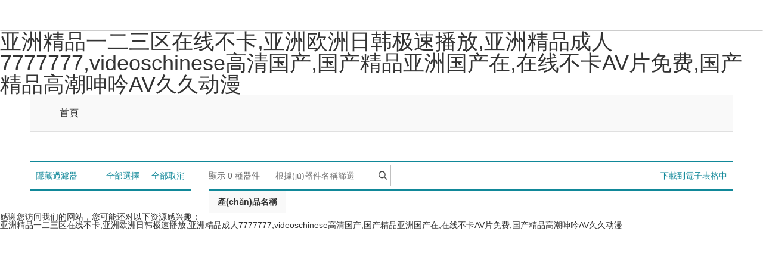

--- FILE ---
content_type: text/html
request_url: http://www.leenenmarjo.net/product/?67_1.html
body_size: 8949
content:
<pre></pre><!DOCTYPE html>
<html lang="zh-CN">

    <head>
        <meta charset="UTF-8">
        <meta http-equiv="X-UA-Compatible" content="IE=edge" />
        <meta name="author" content="上海雍熙信息技術(shù)有限公司提供技術(shù)支持,http://www.yongsy.com" />
        <meta name="viewport" content="width=device-width, initial-scale=1.0, maximum-scale=1.0, user-scalable=no" />
        <meta name="format-detection" content="telephone=no, email=no" />
        <meta name="renderer" content="webkit">
        <meta name="description" content="&#32508;&#21512;&#20122;&#27954;&#20234;&#20154;&#21320;&#22812;&#32593;&#44;&#19968;&#21306;&#20108;&#21306;&#19981;&#21345;&#97;&#118;&#20813;&#36153;&#35266;&#30475;&#44;&#22269;&#20135;&#31934;&#21697;&#20037;&#20037;&#20037;&#20037;&#20037;&#20154;&#22971;&#40657;&#26009;&#13;&#44;&#22269;&#20135;&#31934;&#21697;&#33258;&#25293;&#50;&#49;&#21306;&#19968;&#21306;&#44;&#20122;&#27954;&#31934;&#21697;&#25104;&#20154;&#97;&#118;&#22312;&#32447;" />
        <meta name="keywords" content="&#32508;&#21512;&#20122;&#27954;&#20234;&#20154;&#21320;&#22812;&#32593;&#44;&#19968;&#21306;&#20108;&#21306;&#19981;&#21345;&#97;&#118;&#20813;&#36153;&#35266;&#30475;" />
        <title>&#32508;&#21512;&#20122;&#27954;&#20234;&#20154;&#21320;&#22812;&#32593;&#44;&#19968;&#21306;&#20108;&#21306;&#19981;&#21345;&#97;&#118;&#20813;&#36153;&#35266;&#30475;</title>
        <link href="/Public/Cn/Yongsy/bootstrap.min-v3.3.5.css" type="text/css" rel="stylesheet" />
        <link href="/Public/Cn/Yongsy/base-v1.4.css" type="text/css" rel="stylesheet" />
        <link href="/Public/Cn/Yongsy/layui/layui.css" type="text/css" rel="stylesheet" />
        <link href="/Public/Cn/Yongsy/product.css" type="text/css" rel="stylesheet" />


    <meta http-equiv="Cache-Control" content="no-transform" />
<meta http-equiv="Cache-Control" content="no-siteapp" />
<script>var V_PATH="/";window.onerror=function(){ return true; };</script>
</head>

    <body style="padding: 50px 0;">
<h1><a href="http://www.leenenmarjo.net/">&#20122;&#27954;&#31934;&#21697;&#19968;&#20108;&#19977;&#21306;&#22312;&#32447;&#19981;&#21345;&#44;&#20122;&#27954;&#27431;&#27954;&#26085;&#38889;&#26497;&#36895;&#25773;&#25918;&#44;&#20122;&#27954;&#31934;&#21697;&#25104;&#20154;&#55;&#55;&#55;&#55;&#55;&#55;&#55;&#44;&#118;&#105;&#100;&#101;&#111;&#115;&#99;&#104;&#105;&#110;&#101;&#115;&#101;&#39640;&#28165;&#22269;&#20135;&#44;&#22269;&#20135;&#31934;&#21697;&#20122;&#27954;&#22269;&#20135;&#22312;&#44;&#22312;&#32447;&#19981;&#21345;&#65;&#86;&#29255;&#20813;&#36153;&#44;&#22269;&#20135;&#31934;&#21697;&#39640;&#28526;&#21627;&#21535;&#65;&#86;&#20037;&#20037;&#21160;&#28459;</a></h1><div id="vvvvv" class="pl_css_ganrao" style="display: none;"><output id="vvvvv"><b id="vvvvv"><font id="vvvvv"><label id="vvvvv"></label></font></b></output><sup id="vvvvv"><strike id="vvvvv"><u id="vvvvv"><span id="vvvvv"></span></u></strike></sup><strong id="vvvvv"><legend id="vvvvv"><tt id="vvvvv"><ol id="vvvvv"></ol></tt></legend></strong><legend id="vvvvv"><u id="vvvvv"><nobr id="vvvvv"><progress id="vvvvv"></progress></nobr></u></legend><var id="vvvvv"></var><form id="vvvvv"><listing id="vvvvv"></listing></form><thead id="vvvvv"><strong id="vvvvv"><legend id="vvvvv"><small id="vvvvv"></small></legend></strong></thead><nobr id="vvvvv"><progress id="vvvvv"><pre id="vvvvv"><label id="vvvvv"></label></pre></progress></nobr><p id="vvvvv"><dfn id="vvvvv"></dfn></p><video id="vvvvv"><optgroup id="vvvvv"><address id="vvvvv"><dfn id="vvvvv"></dfn></address></optgroup></video><dfn id="vvvvv"><pre id="vvvvv"></pre></dfn><legend id="vvvvv"><u id="vvvvv"><nobr id="vvvvv"><progress id="vvvvv"></progress></nobr></u></legend><acronym id="vvvvv"></acronym><acronym id="vvvvv"></acronym><form id="vvvvv"><listing id="vvvvv"><meter id="vvvvv"><em id="vvvvv"></em></meter></listing></form><p id="vvvvv"><dl id="vvvvv"><video id="vvvvv"><legend id="vvvvv"></legend></video></dl></p><small id="vvvvv"></small><var id="vvvvv"><i id="vvvvv"></i></var><ruby id="vvvvv"><strike id="vvvvv"></strike></ruby><dl id="vvvvv"></dl><label id="vvvvv"><thead id="vvvvv"></thead></label><tt id="vvvvv"><rp id="vvvvv"></rp></tt><b id="vvvvv"><dl id="vvvvv"><video id="vvvvv"><u id="vvvvv"></u></video></dl></b><listing id="vvvvv"><label id="vvvvv"><thead id="vvvvv"><strong id="vvvvv"></strong></thead></label></listing><p id="vvvvv"><dfn id="vvvvv"></dfn></p><th id="vvvvv"><big id="vvvvv"></big></th><form id="vvvvv"></form><rp id="vvvvv"><thead id="vvvvv"><dfn id="vvvvv"><th id="vvvvv"></th></dfn></thead></rp><ins id="vvvvv"><legend id="vvvvv"><tt id="vvvvv"><ol id="vvvvv"></ol></tt></legend></ins><track id="vvvvv"><div id="vvvvv"></div></track><strong id="vvvvv"><ins id="vvvvv"><legend id="vvvvv"><small id="vvvvv"></small></legend></ins></strong><p id="vvvvv"><dfn id="vvvvv"></dfn></p><sup id="vvvvv"></sup><font id="vvvvv"><label id="vvvvv"><output id="vvvvv"><p id="vvvvv"></p></output></label></font><sup id="vvvvv"><ruby id="vvvvv"><u id="vvvvv"><span id="vvvvv"></span></u></ruby></sup><ruby id="vvvvv"></ruby><style id="vvvvv"><font id="vvvvv"><label id="vvvvv"><p id="vvvvv"></p></label></font></style><pre id="vvvvv"><th id="vvvvv"></th></pre><ol id="vvvvv"><rp id="vvvvv"></rp></ol><pre id="vvvvv"><sup id="vvvvv"><ruby id="vvvvv"><strike id="vvvvv"></strike></ruby></sup></pre><mark id="vvvvv"><i id="vvvvv"></i></mark><nobr id="vvvvv"></nobr><strong id="vvvvv"><ins id="vvvvv"><legend id="vvvvv"><ol id="vvvvv"></ol></legend></ins></strong><optgroup id="vvvvv"></optgroup><dfn id="vvvvv"><pre id="vvvvv"><th id="vvvvv"><label id="vvvvv"></label></th></pre></dfn><th id="vvvvv"></th><nobr id="vvvvv"><progress id="vvvvv"><em id="vvvvv"><ruby id="vvvvv"></ruby></em></progress></nobr><var id="vvvvv"></var><em id="vvvvv"><ruby id="vvvvv"></ruby></em><dfn id="vvvvv"><menuitem id="vvvvv"></menuitem></dfn></div>
        <section class="mc_mbx">
            <div   id="mmmmm844"   class="mc_container">
                <ul class="mc_mbx_nav clearfix">
                    <li id="mmmmm844"    class="mc_mbx_li"><a href="/" class="mc_mbx_a">首頁</a></li>
                                    </ul>
            </div>
        </section>
        <section class="mc_rtvbox">
        <div   id="mmmmm844"   class="mc_retrieval">
            <div   id="mmmmm844"   class="mc_container mc_rtv_container">
                <div   id="mmmmm844"   class="mc_retrieval_box clearfix">
                    <div   id="mmmmm844"   class="mc_rtv_l fl">
                        <div   id="mmmmm844"   class="mc_rtv_hd mc_rtv_hd_l">
                            <div   id="mmmmm844"   class="mc_rtv_hor clearfix">
                                <button class="mc_rtvhd_btn mc_rtvbtn_hide fl" onclick="rtv.hide()">隱藏過濾器</button>
                                <button class="mc_rtvhd_btn mc_rtvbtn_reset fr" onclick="rtv.selectNone()">全部取消</button>
                                <button class="mc_rtvhd_btn mc_rtvbtn_reset fr" onclick="rtv.selectAll()">全部選擇</button>
                            </div>
                        </div>
                        <form id="SearchOneForm">
                            <input type="text" style="display: none;" name="catid" value="" />
                            <div   id="mmmmm844"   class="mc_rtv_bd mc_rtv_bd_l">
                                <ul class="mc_rtvl_list">

                                    
                                </ul>
                            </div>
                        </form>
                    </div>
                    <div   id="mmmmm844"   class="mc_rtv_r fl">
                        <div   id="mmmmm844"   class="mc_rtv_hd mc_rtv_hd_r clearfix">
                            <div   id="mmmmm844"   class="mc_rtv_hdr_l fl clearfix">
                                <div   id="mmmmm844"   class="mc_rtv_sor fl clearfix">
                                    <button class="mc_rtvhd_btn mc_rtvbtn_show fl" onclick="rtv.show()">顯示過濾器</button>
                                    <button class="mc_rtvhd_btn mc_rtvbtn_reset fr" onclick="rtv.selectNone()">全部取消</button>
                                    <button class="mc_rtvhd_btn mc_rtvbtn_reset fr" onclick="rtv.selectAll()">全部選擇</button>
                                </div>
                                <div   id="mmmmm844"   class="mc_rtv_count fl">
                                    <p>顯示 <span id="spBox"></span> 種器件</p>
                                </div>
                                <div   id="mmmmm844"   class="mc_tab_searchbox fl">
                                    <input type="text" class="mc_tabsearch_input" placeholder="根據(jù)器件名稱篩選">
                                    <img src="/Public/Cn/images/xtb_search.png" alt="" class="mc_tabsearch_btn">
                                </div>
                            </div>
                            <div   id="mmmmm844"   class="mc_rtv_hdr_r fr clearfix">
                                <a href="javascript:void(0)" data-ids="" class="mc_rtvhd_btn mc_rtvbtn_dl">下載到電子表格中</a>
                            </div>
                        </div>
                        <div   id="mmmmm844"   class="mc_rtv_bd mc_rtv_bd_r">
                            <table class="mc_table">
                                <thead class="mc_table_hd">
                                    <tr>
                                        <th class="mc_tab_th mc_tab_td0" data-index="0">
                                            <span id="mmmmm844"    class="mc_tab_sortbtn">
                                                產(chǎn)品名稱
                                            </span>
                                        </th>
                                                                </tr>
                                </thead>
                                <tbody class="mc_tab_bd">
                                                                </tbody>
                            </table>
                        </div>

                    </div>
                </div>
            </div>
        </div>
    </section>

    <script src="/Public/Cn/Yongsy/jquery-1.12.4.min.js"></script>
    <script src="/Public/Cn/Yongsy/layui/layui.js"></script>
    <script type="text/javascript" src="/Public/jqueryui/layer/layer.js"></script>
    <script type="text/javascript">
                                                $(function () {
                                                // excel 下載
                                                $(".mc_rtvbtn_dl").click(function(){
                                                var ids = $(this).attr("data-ids");
                                                        if (!/\S/.test(ids)){
                                                layer.alert('沒有可下載的數(shù)據(jù)', {icon:6});
                                                        return false;
                                                }
                                                window.open('/Cn/Skippower/excel/catid//ids/' + ids);
                                                })


                                                        // 頂部搜索
//                                                        $("#topBtn").click(function(){
//                                                $.ajax({
//                                                url: '/Skippower/productSearch.html',
//                                                        data: $("#topForm").serialize(),
//                                                        type: 'POST',
//                                                        dataType: 'json',
//                                                        success: function (res) {
//                                                        buttonDisabled();
//                                                                if (res.code == 1) {
//                                                        $(".mc_tab_bd").html(res.data);
//                                                                $("#spBox").text(res.count);
//                                                                $(".mc_rtvbtn_dl").attr("data-ids", res.ids);
//                                                        } else {
//                                                        $(".mc_tab_bd").html("");
//                                                                $("#spBox").text('0');
//                                                        }
//                                                        }
//                                                })
//                                                })

                                                        // 搜素框
                                                        $(".mc_tabsearch_btn").click(function(){
                                                var title = $(".mc_tabsearch_input").val();
                                                        if (!/\S/.test(title)){
                                                layer.alert('請輸入要搜索的關(guān)鍵字');
                                                        return false;
                                                }
                                                $.ajax({
                                                url: '/Skippower/productSearch.html',
                                                        data:{kword:title, catid:''},
                                                        type: 'POST',
                                                        dataType: 'json',
                                                        success: function (res) {
                                                        buttonDisabled();
                                                                if (res.code == 1) {
                                                        $(".mc_tab_bd").html(res.data);
                                                                $("#spBox").text(res.count);
                                                                $(".mc_rtvbtn_dl").attr("data-ids", res.ids);
                                                        } else {
                                                        $(".mc_tab_bd").html("");
                                                                $("#spBox").text('0');
                                                        }
                                                        rtvli.colToggle();
                                                        }
                                                })
                                                })

                                                        // 左側(cè)搜索
                                                        $(".new_search_btn").click(function () {
                                                $.ajax({
                                                url: '/Skippower/productSearch.html',
                                                        data: $(this).parents('form').serialize(),
                                                        type: 'POST',
                                                        dataType: 'json',
                                                        success: function (res) {
                                                        buttonDisabled();
                                                                if (res.code == 1) {
                                                        $(".mc_tab_bd").html(res.data);
                                                                $("#spBox").text(res.count);
                                                                $(".mc_rtvbtn_dl").attr("data-ids", res.ids);
                                                        } else {
                                                        $(".mc_tab_bd").html("");
                                                                $("#spBox").text('0');
                                                        }
                                                        rtvli.colToggle();
                                                        }
                                                })
                                                })

                                                        $(".search_click_box").click(function () {
                                                buttonAvailable();
                                                })
                                                        $(".demo-slider").click(function(){
                                                buttonAvailable();
                                                })

                                                })
                                                // 按鈕可用
                                                        function buttonAvailable() {
                                                        $(".new_search_btn").attr("disabled", false);
                                                                $(".new_search_btn").css({
                                                        "background-color": "green",
                                                                "border-color": "green"
                                                        });
                                                        };
                                                        // 按鈕禁用
                                                                function buttonDisabled() {
                                                                $(".new_search_btn").attr("disabled", true);
                                                                        $(".new_search_btn").css({
                                                                "background-color": "#ccc",
                                                                        "border-color": "#ccc"
                                                                });
                                                                };</script>
    <script>
                                $(function () {
                                //顯示隱藏快速搜索
                                var isShow = true;
                                        $(".g_search_hidebtn").click(function(){
                                if (isShow == true){
                                $(this).text("顯示快速搜索");
                                        $(".g_search").stop().hide();
                                        isShow = false;
                                } else{
                                $(this).text("顯示快速搜索");
                                        $(".g_search").stop().show();
                                        isShow = true;
                                }
                                })

                                        // 下拉復(fù)選
                                        xlCheckboxInit();
                                        // 左邊篩選功能初始化
                                        rtvli.init();
                                        // 右邊表格功能初始化
                                        table.init();
                                        // 初始化layui slider
                                        layui.use('slider', function () {
                                        // 滑塊對象1
                                        // init(選擇器，取值數(shù)組) 注意: 數(shù)組為數(shù)字?jǐn)?shù)組 最大值最小值
                                        // 第三個參數(shù)為步進
                                                                                });
                                })

                                // 隱藏&顯示&復(fù)位
                                var rtv = {
                                reset: function () { // 復(fù)位
                                window.location.reload();
                                },
                                        hide: function () { // 隱藏過濾器
                                        $(".mc_rtv_l").addClass("hide").removeClass("show");
                                                $(".mc_rtv_r").addClass("mc_rtvr_full")
                                        },
                                        show: function () { // 顯示過濾器
                                        $(".mc_rtv_l").removeClass("hide").addClass("show");
                                                $(".mc_rtv_r").removeClass("mc_rtvr_full")
                                        },
                                        selectAll:function(){ // 全部選擇
                                        $(".mc_firrtv_checkbox").each(function(){
                                        this.checked = true;
                                        })
                                                rtvli.colToggle();
                                        },
                                        selectNone:function(){ // 全部取消
                                        $(".mc_firrtv_checkbox").each(function(){
                                        this.checked = false;
                                        })
                                                rtvli.colToggle();
                                        }
                                }

                        // 右邊表格相關(guān)
                        var table = {
                        count: 0,
                                $table: $(".mc_table"),
                                init: function () { //基本功能初始化
                                // 滾動初始化
                                this.scrollInit();
                                        // 計算個數(shù)
                                        this.setCount();
                                        var self = this;
                                        // 點擊下拉
                                        //            this.$table.on("click", ".mc_tab_pro", function () {
                                        //                $(this).next(".mc_tab_proxl").stop().toggle();
                                        //            });
                                        //            // 點擊關(guān)閉
                                        //            this.$table.on("click", ".mc_tabproxl_close", function () {
                                        //                $(this).parents(".mc_tab_proxl").stop().hide();
                                        //            });
                                        // 排序
                                        this.$table.on("click", ".mc_tab_th", function () {
                                        var index = $(this).data("index");
                                                var type = "";
                                                $(this).siblings().removeClass("asc desc");
                                                if ($(this).hasClass("desc")) { // 升序
                                        type = "asc";
                                                $(this).removeClass("desc");
                                                $(this).addClass("asc");
                                        } else { //降序
                                        type = "desc";
                                                $(this).removeClass("asc");
                                                $(this).addClass("desc");
                                        }

                                        self.sortRule(index)

                                                self.sort(index, type);
                                        });
                                        this.$table.on("click", ".mc_tab_searchbox", function (e) {
                                        e.stopPropagation();
                                        });
                                },
                                // 排序
                                sort: function (index, type) { //第幾列 升序^降序
                                var dataArr = [];
                                        $(".mc_tab_pro").each(function (index1) {
                                dataArr[index1] = [
                                        $(this).data("index"),
                                        [$(this)]
                                ];
                                });
                                        if (type == "desc") { //降序
                                dataArr.sort(function (a, b) {
                                return b[0] - a[0];
                                })
                                } else { //降序
                                dataArr.sort(function (a, b) {
                                return a[0] - b[0];
                                })
                                }

                                $(".mc_tab_bd").empty()
                                        for (var i = 0; i < dataArr.length; i++) {
                                $(".mc_tab_bd").append(dataArr[i][1][0]);
                                        $(".mc_tab_bd").append(dataArr[i][1][1]);
                                }
                                },
                                sortRule: function (col) { //自定義排序規(guī)則
                                // col 表頭data-index的值
                                switch (col) {
                                case 1:
                                        console.log(1);
                                        this.sortBySize(col);
                                        break;
                                        case 2:
                                        console.log(2);
                                        this.sortBySize(col);
                                        break;
                                        case 3:
                                        console.log(3);
                                        this.sortBySize(col);
                                        break;
                                        case 4:
                                        console.log(4);
                                        this.sortBySize(col);
                                        break;
                                        case 5:
                                        console.log(5);
                                        this.sortByAtoZ(col)
                                        break;
                                        case 6:
                                        console.log(6);
                                        this.sortByAtoZ(col)
                                        break;
                                        case 7:
                                        console.log(7);
                                        this.sortByAtoZ(col)
                                        break;
                                        case 8:
                                        console.log(8);
                                        this.sortByAtoZ(col)
                                        break;
                                        case 9:
                                        console.log(9);
                                        this.sortByAtoZ(col)
                                        break;
                                        default:
                                        //默認(rèn)
                                        this.sortBySize(col);
                                }
                                },
                                sortBySize: function (col) { // 按值的大小排序
                                var dataArr = [];
                                        $(".mc_tab_pro").each(function (index) {
                                dataArr[index] = [$(this).find(".mc_tab_td" + col).text(), index];
                                });
                                        dataArr.sort(function (a, b) {
                                        return a[0] - b[0];
                                        })
                                        for (var i = 0; i < dataArr.length; i++) {
                                $(".mc_tab_pro").eq(dataArr[i][1]).attr("data-index", i);
                                }
                                },
                                sortByAtoZ(col) { // 按值的第一個字母排序
                        var dataArr = [];
                                $(".mc_tab_pro").each(function (index) {
                        dataArr[index] = [$(this).find(".mc_tab_td" + col).text()[0], index];
                        });
                                dataArr.sort();
                                console.log(dataArr);
                                for (var i = 0; i < dataArr.length; i++) {
                        $(".mc_tab_pro").eq(dataArr[i][1]).attr("data-index", i);
                        }

                        },
                                getCount: function () {
                                this.count = $(".mc_tab_pro").length
                                },
                                setCount: function () {
                                this.getCount();
                                        $(".mc_rtv_count span").text(this.count);
                                },
                                scrollInit:function(){
                                $(".mc_rtv_bd_r").scroll(function(){
                                var sLeft = $(this).scrollLeft();
                                        var sTop = $(this).scrollTop()
                                        $(".mc_tab_td0").css("transform", "translateX(" + sLeft + "px)");
                                        $(".mc_table_hd").css("transform", "translateY(" + sTop + "px) translateZ(10px)");
                                })
                                }

                        }

                        // 左邊篩選相關(guān)
                        var rtvli = {
                        count: 0,
                                init: function () { //基本功能初始化
                                var $this = this;
                                        // 已經(jīng)選擇的個數(shù)
                                        this.getCount();
                                        // 下拉
                                        $(".mc_rtvl_xlhd").click(function () {
                                $(this).siblings(".mc_rtvl_xlbd").stop().slideToggle();
                                        $(this).toggleClass("act");
                                });
                                        // 檢索
                                        $(".mc_rtvl_inputbox").click(function (e) {
                                e.stopPropagation();
                                        var $checkbox = $(this).find("input");
                                        var isChecked = $checkbox.get(0).checked;
                                        if (!isChecked) {
                                $checkbox.get(0).checked = true;
                                } else {
                                $checkbox.get(0).checked = false;
                                }

                                $this.colToggle();
                                        $this.xlInit();
                                })
                                },
                                getCount: function () { //獲取選擇的個數(shù)
                                this.count = $(".mc_rtvl_checkbox:checked").length;
                                },
                                colToggle: function () { //顯示和屏蔽豎排
                                $(".mc_rtvl_li").each(function () {
                                var index = $(this).data("id");
                                        var isChecked = $(this).find(".mc_rtvl_checkbox").get(0).checked;
                                        if (isChecked) {
                                $(".mc_tab_td" + index).stop().show();
                                } else {
                                $(".mc_tab_td" + index).stop().hide();
                                }
                                })
                                },
                                xlInit: function () {
                                this.getCount();
                                        $(".mc_tab_proxl>td").attr("colspan", this.count + 1);
                                }

                        }

                        // 下拉復(fù)選
                        function xlCheckboxInit() {
                        $('.g_xltop').click(function (e) {
                        e.stopPropagation();
                                $(this).parents('.g_more').find('.g_xlbot').stop().slideToggle();
                                $(this).parents('.g_more').siblings('.g_more').find('.g_xlbot').stop().slideUp();
                                $(this).stop().toggleClass('on');
                                $(this).parents('.g_more').siblings('.g_more').find('.g_xltop').stop().removeClass('on');
                        })
                                $('body').click(function (e) {
                        e.stopPropagation();
                                $('.g_xlbot').stop().slideUp();
                                $('.g_xltop').stop().removeClass('on');
                        });
                                $('.g_xlbot li').click(function (e) {
                        e.stopPropagation();
                                var con = $(this).text();
                                // 切換點擊樣式
                                $(this).stop().toggleClass('active');
                                // 獲取所有已勾選的內(nèi)容
                                var result = [];
                                $(this).parents('ul').find('li.active').each(function () {
                        result.push($(this).find('p').text());
                        });
                                if (result.length === 0) {
                        result.push('請選擇')
                        }
                        result.join(',');
                                $(this).parents('.g_more').find('.g_xltopfl p').text(result);
                        });
                                $('.g_xlbot').click(function (e) {
                        e.stopPropagation();
                        });
                        }


                        // 滑塊初始化
                        function createSlide(el, arrs, valueStep) {

                        // 數(shù)組排序
                        arrs.sort(function (a, b) {
                        return a - b
                        });
                                // 步進填充值
                                pushStepValue(arrs, valueStep);
                                var min = 0;
                                var max = arrs.length - 1;
                                // 計算取值區(qū)間
                                var slider = layui.slider;
                                var startInput = $(el).parent('.slider').find('input').eq(0);
                                var endInput = $(el).parent('.slider').find('input').eq(1);
                                var obj = slider.render({

                                elem: el,
                                        type: 'default', //? 滑塊類型，可選值有：default（水平滑塊）、vertical（垂直滑塊）

                                        min: min, //? ? ? 滑動條最小值，正整數(shù)，默認(rèn)為 0

                                        max: max, //? ? ? 滑動條最大值,默認(rèn)值為100

                                        range: true, //? 是否開啟滑塊的范圍拖拽，若設(shè)為 true，則滑塊將出現(xiàn)兩個可拖拽的環(huán)

                                        value: [0, max],
                                        step: 1, //? ? 步長，一步是多少

                                        showstep: false, //? ? ? 是否顯示間斷點? 默認(rèn)為false

                                        tips: false, //? ? 是否有文字提示。 默認(rèn)為true

                                        input: true, //是否顯示input值，當(dāng)range為false的時候才能用。

                                        // height: 400,? ? ? ? ? ? ? //? 針對于? type：vertical 垂直滑塊?

                                        disabled: false, //? ? 是否將滑塊禁用拖拽,默認(rèn)為false

                                        theme: '#009688', //? 主題顏色，以便用在不同的主題風(fēng)格下

                                        // setTips: function (value) { //自定義提示文本

                                        // 	return '您已拖動' + value + '%';

                                        // },
                                        change: function (value) {
                                        startInput.val(arrs[value[0]]);
                                                endInput.val(arrs[value[1]]);
                                                var $this = $(this.elem)

                                                // searchChange($this);
                                        }
                                });
                                //初始化輸入框
                                startInput.val(arrs[0]);
                                endInput.val(arrs[arrs.length - 1]);
                                startInput.change(function () {
                                // 改變頭的值
                                if ($(this).val() > arrs[max]) {
                                obj.setValue(max, 0);
                                }
                                if ($(this).val() < arrs[min]) {
                                obj.setValue(min, 0);
                                }
                                if (arrs.indexOf(parseFloat($(this).val())) != - 1) {
                                obj.setValue(arrs.indexOf(parseFloat($(this).val())), 0);
                                }


                                })
                                endInput.change(function () {
                                // 改變頭的值
                                if ($(this).val() > arrs[max]) {
                                obj.setValue(max, 1);
                                }
                                if ($(this).val() < arrs[min]) {
                                obj.setValue(min, 1);
                                }
                                if (arrs.indexOf(parseFloat($(this).val())) != - 1) {
                                obj.setValue(arrs.indexOf(parseFloat($(this).val())), 1);
                                }
                                })

                                // 根據(jù)步進值填充數(shù)據(jù)
                                        function pushStepValue(arrs) {
                                        var letMin = arrs[0];
                                                var letMax = arrs[1];
                                                let step = valueStep;
                                                var flag = true;
                                                while (flag) {
                                        var a = letMin + step;
                                                if (a < letMax) {
                                        arrs.push(a);
                                                step = addNum(step, valueStep);
                                        } else {
                                        flag = false;
                                        }
                                        }

                                        arrs.sort(function (a, b) {
                                        return a - b;
                                        });
                                        }

                                // 計算最終取值
                                function getResult(val) {

                                }

                                // 小數(shù)計算精度問題
                                function addNum(num1, num2) {
                                var sq1, sq2, m;
                                        try {
                                        sq1 = num1.toString().split(".")[1].length;
                                        } catch (e) {
                                sq1 = 0;
                                }
                                try {
                                sq2 = num2.toString().split(".")[1].length;
                                } catch (e) {
                                sq2 = 0;
                                }
                                m = Math.pow(10, Math.max(sq1, sq2));
                                        return (num1 * m + num2 * m) / m;
                                }
                                }

    </script>



<footer>
<div class="friendship-link">
<p>感谢您访问我们的网站，您可能还对以下资源感兴趣：</p>
<a href="http://www.leenenmarjo.net/" title="&#20122;&#27954;&#31934;&#21697;&#19968;&#20108;&#19977;&#21306;&#22312;&#32447;&#19981;&#21345;&#44;&#20122;&#27954;&#27431;&#27954;&#26085;&#38889;&#26497;&#36895;&#25773;&#25918;&#44;&#20122;&#27954;&#31934;&#21697;&#25104;&#20154;&#55;&#55;&#55;&#55;&#55;&#55;&#55;&#44;&#118;&#105;&#100;&#101;&#111;&#115;&#99;&#104;&#105;&#110;&#101;&#115;&#101;&#39640;&#28165;&#22269;&#20135;&#44;&#22269;&#20135;&#31934;&#21697;&#20122;&#27954;&#22269;&#20135;&#22312;&#44;&#22312;&#32447;&#19981;&#21345;&#65;&#86;&#29255;&#20813;&#36153;&#44;&#22269;&#20135;&#31934;&#21697;&#39640;&#28526;&#21627;&#21535;&#65;&#86;&#20037;&#20037;&#21160;&#28459;">&#20122;&#27954;&#31934;&#21697;&#19968;&#20108;&#19977;&#21306;&#22312;&#32447;&#19981;&#21345;&#44;&#20122;&#27954;&#27431;&#27954;&#26085;&#38889;&#26497;&#36895;&#25773;&#25918;&#44;&#20122;&#27954;&#31934;&#21697;&#25104;&#20154;&#55;&#55;&#55;&#55;&#55;&#55;&#55;&#44;&#118;&#105;&#100;&#101;&#111;&#115;&#99;&#104;&#105;&#110;&#101;&#115;&#101;&#39640;&#28165;&#22269;&#20135;&#44;&#22269;&#20135;&#31934;&#21697;&#20122;&#27954;&#22269;&#20135;&#22312;&#44;&#22312;&#32447;&#19981;&#21345;&#65;&#86;&#29255;&#20813;&#36153;&#44;&#22269;&#20135;&#31934;&#21697;&#39640;&#28526;&#21627;&#21535;&#65;&#86;&#20037;&#20037;&#21160;&#28459;</a>

<div class="friend-links">


</div>
</div>

</footer>


<script>
(function(){
    var bp = document.createElement('script');
    var curProtocol = window.location.protocol.split(':')[0];
    if (curProtocol === 'https') {
        bp.src = 'https://zz.bdstatic.com/linksubmit/push.js';
    }
    else {
        bp.src = 'http://push.zhanzhang.baidu.com/push.js';
    }
    var s = document.getElementsByTagName("script")[0];
    s.parentNode.insertBefore(bp, s);
})();
</script>
</body><div id="vv3vv" class="pl_css_ganrao" style="display: none;"><tt id="vv3vv"></tt><thead id="vv3vv"></thead><form id="vv3vv"></form><meter id="vv3vv"><label id="vv3vv"><ins id="vv3vv"><small id="vv3vv"></small></ins></label></meter><strong id="vv3vv"><legend id="vv3vv"><small id="vv3vv"><track id="vv3vv"></track></small></legend></strong><th id="vv3vv"><optgroup id="vv3vv"></optgroup></th><mark id="vv3vv"><b id="vv3vv"></b></mark><strong id="vv3vv"><var id="vv3vv"><i id="vv3vv"><em id="vv3vv"></em></i></var></strong><acronym id="vv3vv"><div id="vv3vv"></div></acronym><sub id="vv3vv"><var id="vv3vv"><mark id="vv3vv"><em id="vv3vv"></em></mark></var></sub><optgroup id="vv3vv"></optgroup><sub id="vv3vv"><var id="vv3vv"></var></sub><dfn id="vv3vv"></dfn><pre id="vv3vv"></pre><font id="vv3vv"><label id="vv3vv"><p id="vv3vv"><dl id="vv3vv"></dl></p></label></font><var id="vv3vv"></var><optgroup id="vv3vv"><dfn id="vv3vv"><style id="vv3vv"><ol id="vv3vv"></ol></style></dfn></optgroup><label id="vv3vv"><strong id="vv3vv"><legend id="vv3vv"><ol id="vv3vv"></ol></legend></strong></label><track id="vv3vv"><strong id="vv3vv"><var id="vv3vv"><i id="vv3vv"></i></var></strong></track><strong id="vv3vv"><sub id="vv3vv"></sub></strong><form id="vv3vv"></form><dfn id="vv3vv"></dfn><small id="vv3vv"><acronym id="vv3vv"></acronym></small><legend id="vv3vv"></legend><address id="vv3vv"><dfn id="vv3vv"><style id="vv3vv"><ol id="vv3vv"></ol></style></dfn></address><ruby id="vv3vv"><small id="vv3vv"><acronym id="vv3vv"><div id="vv3vv"></div></acronym></small></ruby><small id="vv3vv"><track id="vv3vv"></track></small><em id="vv3vv"></em><ins id="vv3vv"><tt id="vv3vv"></tt></ins><address id="vv3vv"><dfn id="vv3vv"></dfn></address><strike id="vv3vv"><small id="vv3vv"></small></strike><strong id="vv3vv"><sub id="vv3vv"></sub></strong><thead id="vv3vv"><strong id="vv3vv"></strong></thead><ruby id="vv3vv"><strike id="vv3vv"><span id="vv3vv"><progress id="vv3vv"></progress></span></strike></ruby><big id="vv3vv"></big><progress id="vv3vv"><font id="vv3vv"></font></progress><tt id="vv3vv"><rp id="vv3vv"></rp></tt><div id="vv3vv"></div><style id="vv3vv"></style><meter id="vv3vv"><label id="vv3vv"></label></meter><i id="vv3vv"></i><listing id="vv3vv"><meter id="vv3vv"><thead id="vv3vv"><strong id="vv3vv"></strong></thead></meter></listing><thead id="vv3vv"><strong id="vv3vv"></strong></thead><dfn id="vv3vv"><ol id="vv3vv"></ol></dfn><label id="vv3vv"></label><thead id="vv3vv"><strong id="vv3vv"><legend id="vv3vv"><small id="vv3vv"></small></legend></strong></thead><sup id="vv3vv"></sup><pre id="vv3vv"><big id="vv3vv"><address id="vv3vv"><dfn id="vv3vv"></dfn></address></big></pre><ins id="vv3vv"><tt id="vv3vv"></tt></ins><address id="vv3vv"><menuitem id="vv3vv"><style id="vv3vv"><label id="vv3vv"></label></style></menuitem></address><small id="vv3vv"><track id="vv3vv"><div id="vv3vv"><form id="vv3vv"></form></div></track></small><strike id="vv3vv"><small id="vv3vv"></small></strike><track id="vv3vv"><div id="vv3vv"></div></track><p id="vv3vv"><dl id="vv3vv"><legend id="vv3vv"><optgroup id="vv3vv"></optgroup></legend></dl></p><form id="vv3vv"><listing id="vv3vv"></listing></form><p id="vv3vv"></p><div id="vv3vv"><listing id="vv3vv"><pre id="vv3vv"><sup id="vv3vv"></sup></pre></listing></div><listing id="vv3vv"><pre id="vv3vv"><sup id="vv3vv"><strike id="vv3vv"></strike></sup></pre></listing><pre id="vv3vv"><label id="vv3vv"><p id="vv3vv"><video id="vv3vv"></video></p></label></pre><strong id="vv3vv"><small id="vv3vv"><track id="vv3vv"><form id="vv3vv"></form></track></small></strong><em id="vv3vv"></em><address id="vv3vv"></address><label id="vv3vv"></label><form id="vv3vv"><listing id="vv3vv"><thead id="vv3vv"><ins id="vv3vv"></ins></thead></listing></form><form id="vv3vv"></form><pre id="vv3vv"><big id="vv3vv"><strong id="vv3vv"><legend id="vv3vv"></legend></strong></big></pre><style id="vv3vv"><rp id="vv3vv"></rp></style><ol id="vv3vv"><thead id="vv3vv"></thead></ol><b id="vv3vv"><legend id="vv3vv"></legend></b><font id="vv3vv"><output id="vv3vv"><dfn id="vv3vv"><big id="vv3vv"></big></dfn></output></font><legend id="vv3vv"><address id="vv3vv"><dfn id="vv3vv"><style id="vv3vv"></style></dfn></address></legend><dfn id="vv3vv"></dfn><dfn id="vv3vv"><style id="vv3vv"></style></dfn><optgroup id="vv3vv"><dfn id="vv3vv"><style id="vv3vv"><tt id="vv3vv"></tt></style></dfn></optgroup><progress id="vv3vv"><sub id="vv3vv"><var id="vv3vv"><i id="vv3vv"></i></var></sub></progress><rp id="vv3vv"></rp><strong id="vv3vv"><ins id="vv3vv"><small id="vv3vv"><acronym id="vv3vv"></acronym></small></ins></strong><small id="vv3vv"><track id="vv3vv"><div id="vv3vv"><form id="vv3vv"></form></div></track></small><p id="vv3vv"><dfn id="vv3vv"></dfn></p><p id="vv3vv"><dl id="vv3vv"><legend id="vv3vv"><optgroup id="vv3vv"></optgroup></legend></dl></p><big id="vv3vv"><thead id="vv3vv"><div id="vv3vv"><strong id="vv3vv"></strong></div></thead></big><menuitem id="vv3vv"><tt id="vv3vv"><ol id="vv3vv"><thead id="vv3vv"></thead></ol></tt></menuitem><label id="vv3vv"><thead id="vv3vv"><ins id="vv3vv"><legend id="vv3vv"></legend></ins></thead></label><sup id="vv3vv"><strike id="vv3vv"><span id="vv3vv"><nobr id="vv3vv"></nobr></span></strike></sup><th id="vv3vv"></th><small id="vv3vv"><acronym id="vv3vv"></acronym></small><thead id="vv3vv"><form id="vv3vv"></form></thead><output id="vv3vv"></output><track id="vv3vv"><div id="vv3vv"><sub id="vv3vv"><var id="vv3vv"></var></sub></div></track><font id="vv3vv"><output id="vv3vv"></output></font><legend id="vv3vv"><acronym id="vv3vv"><div id="vv3vv"><form id="vv3vv"></form></div></acronym></legend><track id="vv3vv"></track><strike id="vv3vv"><small id="vv3vv"></small></strike><output id="vv3vv"><p id="vv3vv"><pre id="vv3vv"><big id="vv3vv"></big></pre></p></output><font id="vv3vv"><output id="vv3vv"></output></font><nobr id="vv3vv"><pre id="vv3vv"><label id="vv3vv"><output id="vv3vv"></output></label></pre></nobr><dfn id="vv3vv"><th id="vv3vv"><big id="vv3vv"><thead id="vv3vv"></thead></big></th></dfn><ruby id="vv3vv"><small id="vv3vv"><acronym id="vv3vv"><div id="vv3vv"></div></acronym></small></ruby><meter id="vv3vv"></meter><ins id="vv3vv"></ins><b id="vv3vv"></b><strike id="vv3vv"><small id="vv3vv"></small></strike><legend id="vv3vv"><span id="vv3vv"><nobr id="vv3vv"><pre id="vv3vv"></pre></nobr></span></legend><mark id="vv3vv"><em id="vv3vv"><ruby id="vv3vv"><u id="vv3vv"></u></ruby></em></mark><b id="vv3vv"><video id="vv3vv"><legend id="vv3vv"><span id="vv3vv"></span></legend></video></b><u id="vv3vv"><span id="vv3vv"></span></u><i id="vv3vv"><em id="vv3vv"></em></i><thead id="vv3vv"></thead><i id="vv3vv"><em id="vv3vv"><ruby id="vv3vv"><strike id="vv3vv"></strike></ruby></em></i><dfn id="vv3vv"><menuitem id="vv3vv"></menuitem></dfn><dl id="vv3vv"></dl><pre id="vv3vv"></pre><meter id="vv3vv"></meter><ruby id="vv3vv"><strike id="vv3vv"><small id="vv3vv"><track id="vv3vv"></track></small></strike></ruby><pre id="vv3vv"></pre><div id="vv3vv"><form id="vv3vv"></form></div><acronym id="vv3vv"><track id="vv3vv"><strong id="vv3vv"><sub id="vv3vv"></sub></strong></track></acronym><span id="vv3vv"></span><b id="vv3vv"><video id="vv3vv"></video></b><sub id="vv3vv"></sub><thead id="vv3vv"><strong id="vv3vv"><ins id="vv3vv"><small id="vv3vv"></small></ins></strong></thead><span id="vv3vv"></span><nobr id="vv3vv"><progress id="vv3vv"><pre id="vv3vv"><label id="vv3vv"></label></pre></progress></nobr><dfn id="vv3vv"></dfn><div id="vv3vv"><form id="vv3vv"><form id="vv3vv"><meter id="vv3vv"></meter></form></form></div><sup id="vv3vv"><ruby id="vv3vv"><strike id="vv3vv"><span id="vv3vv"></span></strike></ruby></sup><listing id="vv3vv"><label id="vv3vv"></label></listing><form id="vv3vv"></form><th id="vv3vv"><big id="vv3vv"></big></th><i id="vv3vv"><em id="vv3vv"></em></i><ruby id="vv3vv"></ruby><address id="vv3vv"><dfn id="vv3vv"><menuitem id="vv3vv"><style id="vv3vv"></style></menuitem></dfn></address><address id="vv3vv"><dfn id="vv3vv"><style id="vv3vv"><font id="vv3vv"></font></style></dfn></address><b id="vv3vv"><video id="vv3vv"></video></b><strong id="vv3vv"><sub id="vv3vv"></sub></strong><strike id="vv3vv"></strike><div id="vv3vv"></div><em id="vv3vv"></em><track id="vv3vv"></track><small id="vv3vv"></small><pre id="vv3vv"><em id="vv3vv"><sup id="vv3vv"><strike id="vv3vv"></strike></sup></em></pre><tt id="vv3vv"><rp id="vv3vv"></rp></tt><legend id="vv3vv"></legend><dfn id="vv3vv"><pre id="vv3vv"><big id="vv3vv"><label id="vv3vv"></label></big></pre></dfn><sup id="vv3vv"><ruby id="vv3vv"><strike id="vv3vv"><span id="vv3vv"></span></strike></ruby></sup><label id="vv3vv"><p id="vv3vv"><dfn id="vv3vv"><pre id="vv3vv"></pre></dfn></p></label><b id="vv3vv"><dl id="vv3vv"><video id="vv3vv"><optgroup id="vv3vv"></optgroup></video></dl></b><strong id="vv3vv"><ins id="vv3vv"></ins></strong><listing id="vv3vv"><meter id="vv3vv"></meter></listing><var id="vv3vv"></var></div>

</html>

--- FILE ---
content_type: text/css
request_url: http://www.leenenmarjo.net/Public/Cn/Yongsy/product.css
body_size: 2958
content:
@charset "utf-8";
body {
    overflow: hidden;
    max-width: 1920px;
    margin: 0 auto;
}

img {
    max-width: 100%;
}

:focus {
    outline: none !important;
}

.mc_container {
    width: 100%;
    padding: 0 70px;
}

.mc_retrieval_box {
    border-top: 1px solid #189;
}

.mc_retrieval {
    margin-top: 50px;
}

.mc_rtv_l {
    width: 300px;
    padding-right: 30px;
}

.mc_rtv_l.hide{
    display: none;
}

.mc_rtv_r {
    width: calc(100% - 300px);
}


.mc_rtv_hd {
    padding: 5px 0;
    border-bottom: 3px solid #189;
}

.mc_rtv_hd p {
    font-size: 14px;
    line-height: 36px;
    color: #666;
}

.mc_rtv_hd .mc_rtvhd_btn {
    display: inline-block;
    vertical-align: middle;
    font-size: 14px;
    line-height: 36px;
    padding: 0 10px;
    color: #189;
    transition: all .36s;
}

.mc_rtv_sor {
    display: none;
    width: 270px;
}

.mc_rtvbtn_dl {
    margin-left: 15px;
}

.mc_rtv_r.mc_rtvr_full {
    width: 100%;
}

.mc_rtv_r.mc_rtvr_full .mc_rtv_sor {
    display: block;
}

.mc_rtv_sor {
    margin-right: 20px;
}

.mc_rtvl_li {
    background: #f9f9f9;
}

.mc_rtvl_li {
    border-bottom: 1px solid #e0e0e0;
}

.mc_rtvl_xlhd {
    padding: 10px;
    cursor: pointer;
}



.mc_rtvl_inputbox {
    max-width: calc(100% - 15px);
}

.mc_rtvl_xtb {
    width: 15px;
    line-height: 20px;
}

.mc_rtvl_xtb img {
    width: 100%;
}

.mc_rtvl_inputbox {

    user-select: none;
}

.mc_rtvl_checkbox {
    float: left;
    position: relative;
    width: 15px;
    height: 15px;
    border: 1px solid #666;
    background: #fff;
    margin-top: 2.5px !important;
    pointer-events: none;
    border-radius: 2px;
}

.mc_rtvl_checkbox::before {
    content: "";
    position: absolute;
    left: 50%;
    top: 50%;
    z-index: 1;
    width: 80%;
    height: 80%;
    background: url(../images/xtb_duihao.png) center / cover no-repeat;
    transform: translate(-50%, -50%);
    opacity: 0;
}

.mc_rtvl_checkbox:checked {
    background: #666;
}

.mc_rtvl_checkbox:checked::before {
    opacity: 1;
}

.mc_rtvl_inputbox span {
    float: left;
    width: calc(100% - 15px);
    padding: 0 10px;
    font-size: 14px;
    line-height: 20px;
    color: #333;
}

.mc_rtvl_xlbd {
    display: none;
    padding: 20px 15px;
    background: #fff;
}

.mc_rtvl_xlbd .slider{
    width: 100%;
}

.mc_rtvl_xlhd.act .mc_rtvl_xtb {
    transform: rotate(180deg);
}

.mc_tab_sortbtn {
    position: relative;
    font-size: 14px;
    line-height: 1.2;
    color: #333;
    cursor: pointer;
}

.mc_tab_sortbtn::before {
    content: "";
    position: absolute;
    left: -15px;
    top: 50%;
    margin-top: -8px;
    width: 15px;
    height: 15px;
    background: url(../images/xtb_desc.png) center / cover no-repeat;
    opacity: 0;
}

.mc_tab_th.desc .mc_tab_sortbtn::before {
    opacity: 1;
}

.mc_tab_th.asc .mc_tab_sortbtn::before {
    opacity: 1;
    transform: rotate(180deg);
}

.mc_table {
    /*width: 100%;*/
    transform-style: preserve-3d;
}

.mc_table th,
.mc_table td {
    font-size: 14px;
    line-height: 1.5;
    color: #666;
    padding: 10px 15px;
}

.mc_table td a {
    font-size: inherit;
    line-height: inherit;
    color: #007c8c;
}

.mc_table td p {
    font-size: inherit;
    line-height: inherit;
    color: inherit;
}

.mc_table_hd tr {
    background: #f9f9f9;
}

.mc_table_hd th{
    background: #f9f9f9;
}


.mc_tab_td0{
    position: relative;
    z-index: 5;
    background: #fff;
}

.mc_tab_searchbox {
    position: relative;
    /* margin-top: 10px; */
    border: 1px solid silver;
    width: 200px;
    height: 36px;
    margin-left: 20px;
}

.mc_tabsearch_input {
    width: 100%;
    height: 100%;
    font-size: 14px;
    font-weight: normal;
    padding: 8px 5px;
    padding-right: 20px;
    color: #666;
}

.mc_tabsearch_btn {
    cursor: pointer;
    position: absolute;
    right: 5px;
    top: 50%;
    transform: translateY(-50%);
    width: 15px;
}

.mc_tabproxl_box {
    position: relative;
    padding: 25px 40px;
}

.mc_tabproxl_close {
    position: absolute;
    right: 25px;
    top: 25px;
    z-index: 10;
    width: 20px;
    cursor: pointer;
}

.mc_tabproxl_l {
    width: calc(100% - 360px);
    border-right: 1px dashed silver;
}

.mc_tabproxl_r {
    width: 360px;
}

.mc_tabproxl_imgbox {
    width: 171px;
}

.mc_tabproxl_message {
    width: calc(100% - 171px);
    padding-left: 5vw;
}

.mc_tabproxl_imgbox a {
    display: block;
}

.mc_tabproxl_message h4 {
    font-size: 18px;
    line-height: 1.5;
    color: #007c8c;
    margin-bottom: 20px;
}

.mc_tabproxl_message p {
    font-size: 14px;
    line-height: 1.5;
    color: #007c8c;
    margin-bottom: 10px;
}

.mc_tabproxl_message a {
    font-size: inherit;
    line-height: inherit;
    color: inherit;
}

.mc_tab_bd tr {
    border-bottom: 1px solid #e0e0e0;
}

.mc_tab_proxl {
    display: none;
}


.demo-slider {
    width: 100%;
}

.g_advb {
    margin-right: 18px;
}

.g_advbox {
    width: 100%;
    margin: 0 -15px;
}

.g_advfl {
    font-size: 14px;
    width: auto;
    margin-right: 10px;
    line-height: 24px;
}

.g_advfr {
    width: 50px;
    height: 24px;
    border: 1px solid #dfdfdf;
    border-radius: 3px;
}

.g_advfr input {
    width: 100%;
    height: 100%;
    padding: 0 3px;
}

.layui-slider {
    height: 2px;
    background: #e2e2e2;
    border-radius: 1px;
    position: relative;
    cursor: pointer;
}

.layui-slider-wrap-btn {
    width: 10px;
    height: 10px;
}

.layui-slider-bar {
    top: 1px;
}

.layui-slider-wrap-btn {
    background: #009688;
    border: 2px solid #009688;
}

.layui-slider-wrap-btn {
    background: #009688;
    border: 2px solid #009688;
}

.g_advbox {
    text-align: center;
    width: 172px;
}

.g_advboxin {
    display: inline-block;
}

.g_advb:nth-child(2) {
    margin-right: 0;
}

.g_adv {
    margin-bottom: 30px;
    width: 300px;
}

.g_searchbox{
    border-top: 3px solid #999;
}

.g_search {
    padding: 60px;
    background: #f9f9f9;
    border-bottom: 1px solid #e0e0e0;
}

.g_advtopfl {
    width: 120px;
    line-height: 1.2;
    color: #333;
    font-size: 16px;
    padding-right: 20px;
}

.g_advtopfr {
    width: 250px;
    /* margin-top: 16px; */
}

.g_advbox {
    margin-top: 18px;
}

.g_inp input {
    width: 100%;
    border: 1px solid #eee;
    height: 40px;
    padding: 0 15px;
    color: #666;
    font-size: 14px;
}

.g_input .g_advtopfr {
    margin-top: 0;
}

.g_xltop {
    width: 100%;
    border: 1px solid #eee;
    padding: 0 15px;
    cursor: pointer;
}

.g_xltopfl {
    width: calc(100% - 16px);
}

.g_xltopfr {
    width: 16px;
    line-height: 40px;
}

.g_xltopfr img {
    width: 100%;
    transition: all .36s;
}

.g_xltopfl p {
    color: #333;
    font-size: 14px;
    line-height: 40px;
    height: 40px;
    white-space: nowrap;
    overflow: hidden;
    text-overflow: ellipsis;
}

.g_xiala .g_advtopfr {
    margin-top: 0;
    position: relative;
}

.g_xlbot {
    position: absolute;
    top: 40px;
    left: 0;
    width: 100%;
    border: 1px solid #eee;
    background: #fff;
    padding: 18px 15px 10px;
    display: none;
}

.g_xllifl {
    width: 14px;
    position: relative;
}

.g_xllifl img {
    width: 100%;
    transition: all .36s;
}

.g_xlli1 {
    position: relative;
    top: 0;
    left: 0;
}

.g_xlli2 {
    position: absolute;
    top: 0;
    left: 0;
    opacity: 0;
}

.g_xllifr {
    width: calc(100% - 16px);
    padding-left: 15px;
}

.g_xlbot li {
    margin-bottom: 10px;
    cursor: pointer;
}

.g_xllifr p {
    color: #666;
    font-size: 14px;
    line-height: 16px;
}

.g_xlbot li.active .g_xlli1 {
    opacity: 0;
}

.g_xlbot li.active .g_xlli2 {
    opacity: 1;
}

.g_xltop.on .g_xltopfr img {
    transform: rotate(180deg);
}

.g_search_title {
    font-size: 24px;
    color: #333;
    margin-bottom: 20px;
}

.g_slider {
    float: left;
    width: 33.333333%;
    padding-right: 80px;
}

/*.g_search_content {
    max-width: 1000px;
    border-right: 1px dashed silver;
}*/

.g_search_title {
    word-break: break-word;
    white-space: normal;
}

.g_xiala {
    width: 100%;
}

.mc_btn {
    display: inline-block;
    padding: 0 1rem;
    cursor: pointer;
    white-space: nowrap;
    border-width: 1px;
    border-style: solid;
    border-radius: 2px;
    font-size: 14px;
    line-height: 39px;
    height: 40px;
    -webkit-transition: background-color .1s linear;
    transition: background-color .1s linear;
    background-color: #c00;
    border-color: #c00;
    color: #fff;
}

.mc_btn[disabled] {
    background-color: #ccc;
    border-color: #ccc;
    text-decoration: none;
    cursor: not-allowed;
}

.mc_rtv_btn{
    margin-top: 20px;
}

.mc_rtvl_select{
    color: #666;
    font-size: 14px;
    border: 1px solid silver;
    padding: 5px;
}
/*.mc_rtvl_xlcheck{
    padding-top: 10px;
}*/
.mc_rtvl_xlcheck .mc_rtvl_inputbox{
    margin: 5px 0;
}

.mc_rtvl_xlscroll{
    max-height: 188px;
    overflow: auto;
}

.g_advtopfr .layui-slider {
    position: relative;
    z-index: 1;
    height: 10px;
    background: none !important;
}

.g_advtopfr .layui-slider::before{
    content: "";
    position: absolute;
    left: 0;
    top: 50%;
    z-index: -1;
    transform: translateY(-50%);
    width: 100%;
    height: 2px;
    background: #e2e2e2;
}

.layui-slider-bar{
    z-index: 1;
    background: none !important;
}

.layui-slider-bar::before{
    content: "";
    position: absolute;
    left: 0;
    top: 50%;
    z-index: -1;
    transform: translateY(-50%);
    width: 100%;
    height: 2px;
    background: rgb(0, 150, 136);
}

.g_advtopfr .layui-slider-wrap{
    top: -12px;
}
.g_searchbox{
    position: relative;
}

.g_search_hidebtn{
    display: inline-block;
    position: absolute;
    left: 50%;
    bottom: 0;
    transform: translate(-50%,50%);
    padding: 0 16px;
    line-height: 40px;
    font-size: 14px;
    color: #189;
    background: #fff;
    cursor: pointer;
    transition: all .36s;
    border-radius: 2px;
}

.mc_table th{
    white-space: nowrap;
}

.mc_rtv_bd_r{
    overflow: auto;
}

.mc_mbx{
    margin-bottom: 40px;
}

.mc_mbx_nav{
    padding: 30px 60px;
    background: #f9f9f9;
    border-bottom: 1px solid #e0e0e0;
}

.mc_mbx_li{
    float: left;
    font-size: 16px;
    line-height: 20px;
    color: #333;
}

.mc_mbx_li a{
    font-size: inherit;
    line-height: inherit;
    color: inherit;
}

.mc_mbx_li:not(:last-child)::after{
    content: ">";
    font-family: Arial, Helvetica, sans-serif;
    display: inline;
    margin: 0 10px;
    font-size: inherit;
    line-height: inherit;
    color: inherit;
}

.g_slider{
    padding-right: 30px;
}

/*8.5*/
.mc_tab_td0{
    white-space: nowrap;
    text-align: left !important;
}

.mc_table th,
.mc_table td{
    text-align: center;
}

@media screen and (min-width:1200px) {
    .mc_rtvhd_btn:hover {
        background: rgb(240, 240, 240);
    }

    .mc_tabproxl_message a:hover {
        text-decoration: underline;
    }

    .mc_tab_pro:hover {
        background: #edf7f8;
    }
    .mc_tab_pro:hover .mc_tab_td0{
        background: #edf7f8;
    }
    .g_search_hidebtn:hover{
        background: #f0f0f0;
    }

    .mc_mbx_a:hover{
        color: #189;
    }
}


/* 响应式 */
@media screen and (max-width:1440px) {
    .g_search{
        padding: 50px;
    }
    .mc_mbx_nav{
        padding: 20px 50px;
    }
    .mc_container{
        padding: 0 50px;
    }
    .g_advtopfr{
        width: 200px;
    }
    .g_search_content{
        max-width: 900px;
    }
}

@media screen and (max-width:950px) {
    .mc_container{
        padding: 0 20px;
    }
    .g_search{
        padding: 30px 20px;
    }
    .mc_mbx_nav{
        padding: 20px;
    }
    .mc_mbx_li{
        font-size: 14px;
    }
    .g_search_content{
        border: 0;
    }
    .g_advtopfr {
        width: 180px;
    }
    .mc_tab_searchbox{
        width: 170px;
    }
}

@media screen and (max-width:767px) {
    .mc_rtv_l{
        height: 100%;
    }
   
    .mc_rtv_r{
        width: 100%;
    }
    .mc_rtv_l{
        position: absolute;
        left: 0;
        top: 0;
        z-index: 10;
        width: 100%;
        padding: 0;
        background: #fff;
    }
    .mc_retrieval_box{
        position: relative;
    }
    .mc_rtvhd_btn {
        background: rgb(240, 240, 240);
    }
    .mc_rtvbtn_reset {
        margin-left: 15px;
    }
    .mc_rtv_count {
        width: 100%;
        margin-bottom: 10px;
    }
    .mc_rtv_sor{
        width: 100%;
        display: block;
        margin: 10px 0;
    }
    .mc_rtv_hor {
        margin: 10px 0;
    }

    .mc_tab_searchbox{
        margin-left: 0;
        margin-bottom: 15px;
    }
    .mc_rtv_hdr_r {
        float: left;
    }
    .mc_rtvbtn_dl{
        margin: 0 0 10px;
    }
    .mc_mbx{
        margin-bottom: 30px;
    }
    .g_slider{
        width: 100%;
        padding-right: 0;
    }
    .g_advtopfl{
        width: 100%;
        margin-bottom: 15px;
        padding-right: 0;
    }
    .g_search_title{
        font-size: 20px;
    }
    /* .mc_rtv_l.hide{
        display: block;
    } */
    .mc_rtv_l{
        display: block !important;
        transform: translateX(calc(-100% - 20px));
        opacity: 0;
        transition: all .6s;
    }
    .mc_rtv_l.show{
        opacity: 1;
        transform: translateX(0);
    }
    #SearchOneForm{
        width: 100%;
        height: calc(100% - 70px);
        overflow: auto;
    }
    .mc_rtv_r{
        min-height: 50vh;
    }
}